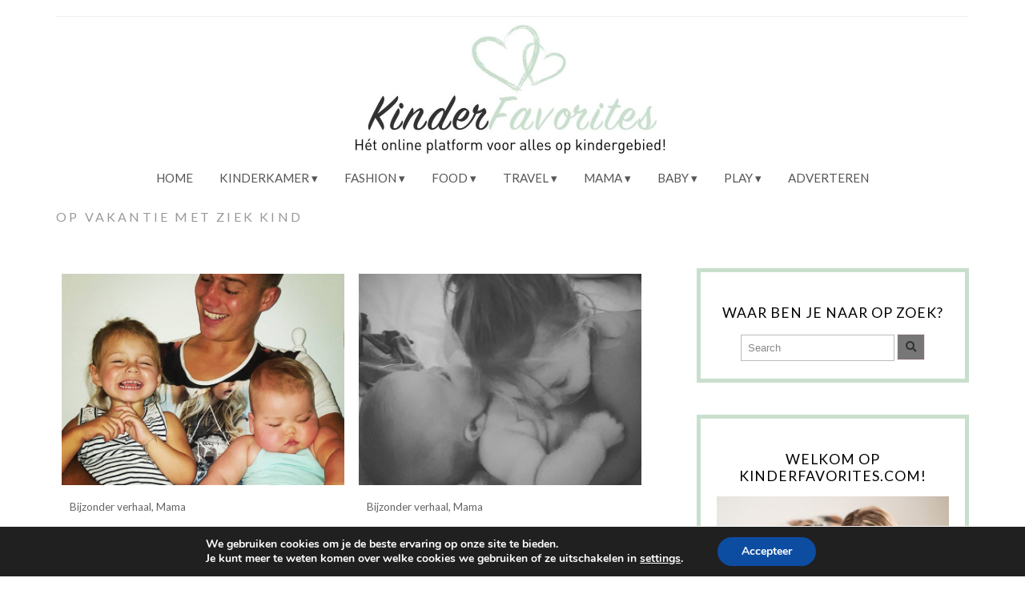

--- FILE ---
content_type: application/javascript
request_url: https://prism.app-us1.com/?a=67207782&u=https%3A%2F%2Fkinderfavorites.com%2Ftag%2Fop-vakantie-met-ziek-kind%2F
body_size: 117
content:
window.visitorGlobalObject=window.visitorGlobalObject||window.prismGlobalObject;window.visitorGlobalObject.setVisitorId('16a98874-3759-40f4-8485-a1454c2fcdbe', '67207782');window.visitorGlobalObject.setWhitelistedServices('', '67207782');